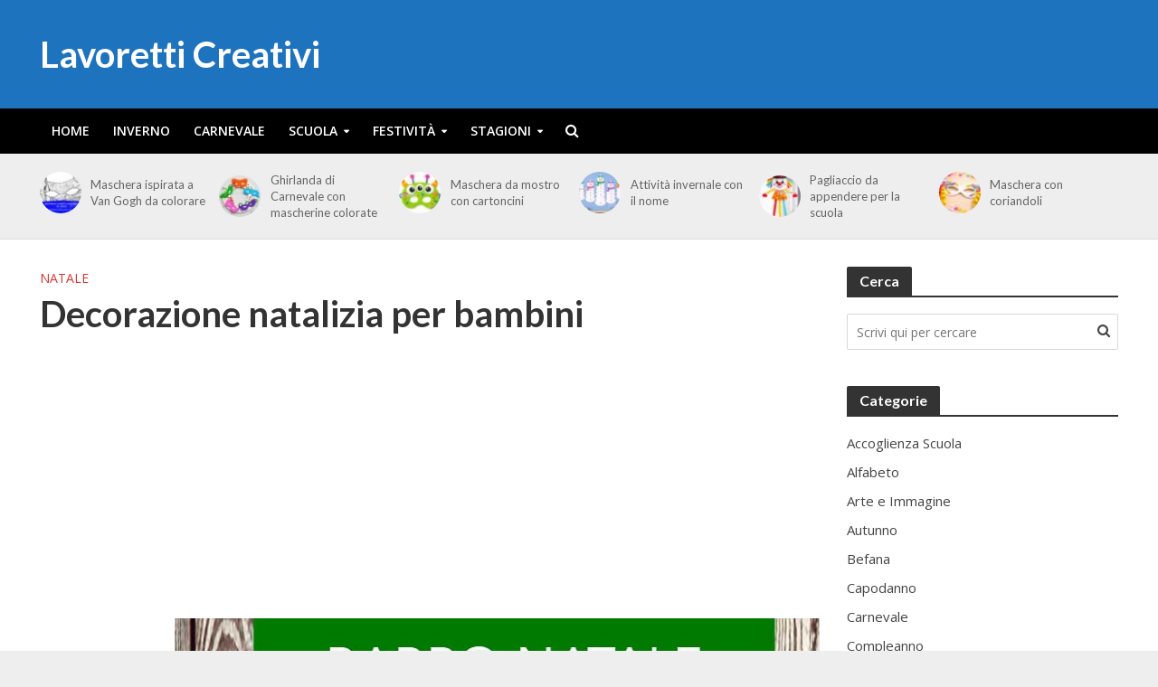

--- FILE ---
content_type: text/html; charset=utf-8
request_url: https://www.google.com/recaptcha/api2/aframe
body_size: 267
content:
<!DOCTYPE HTML><html><head><meta http-equiv="content-type" content="text/html; charset=UTF-8"></head><body><script nonce="pncPt0Y5C_5p32AE9WkCBA">/** Anti-fraud and anti-abuse applications only. See google.com/recaptcha */ try{var clients={'sodar':'https://pagead2.googlesyndication.com/pagead/sodar?'};window.addEventListener("message",function(a){try{if(a.source===window.parent){var b=JSON.parse(a.data);var c=clients[b['id']];if(c){var d=document.createElement('img');d.src=c+b['params']+'&rc='+(localStorage.getItem("rc::a")?sessionStorage.getItem("rc::b"):"");window.document.body.appendChild(d);sessionStorage.setItem("rc::e",parseInt(sessionStorage.getItem("rc::e")||0)+1);localStorage.setItem("rc::h",'1768884156056');}}}catch(b){}});window.parent.postMessage("_grecaptcha_ready", "*");}catch(b){}</script></body></html>